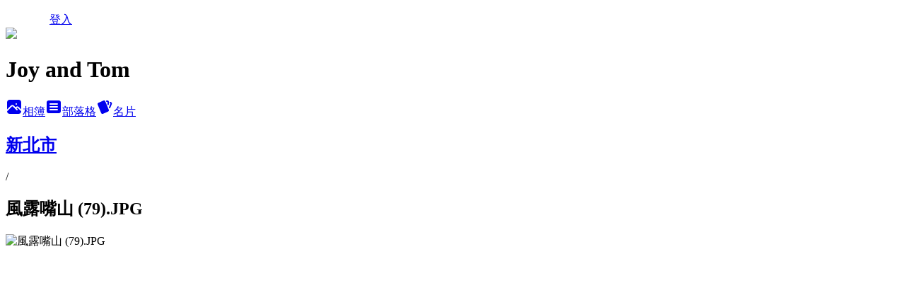

--- FILE ---
content_type: text/html; charset=utf-8
request_url: https://cjyyou.pixnet.net/albums/407926423/photos/4676422642
body_size: 10091
content:
<!DOCTYPE html><html lang="zh-TW"><head><meta charSet="utf-8"/><meta name="viewport" content="width=device-width, initial-scale=1"/><link rel="preload" href="/logo_pixnet_ch.svg" as="image"/><link rel="preload" as="image" href="https://picsum.photos/seed/cjyyou/1200/400"/><link rel="preload" href="https://pimg.1px.tw/cjyyou/1487515516-2435873357.jpg" as="image"/><link rel="stylesheet" href="/main.css" data-precedence="base"/><link rel="preload" as="script" fetchPriority="low" href="https://static.1px.tw/blog-next/_next/static/chunks/94688e2baa9fea03.js"/><script src="https://static.1px.tw/blog-next/_next/static/chunks/41eaa5427c45ebcc.js" async=""></script><script src="https://static.1px.tw/blog-next/_next/static/chunks/e2c6231760bc85bd.js" async=""></script><script src="https://static.1px.tw/blog-next/_next/static/chunks/94bde6376cf279be.js" async=""></script><script src="https://static.1px.tw/blog-next/_next/static/chunks/426b9d9d938a9eb4.js" async=""></script><script src="https://static.1px.tw/blog-next/_next/static/chunks/turbopack-5021d21b4b170dda.js" async=""></script><script src="https://static.1px.tw/blog-next/_next/static/chunks/ff1a16fafef87110.js" async=""></script><script src="https://static.1px.tw/blog-next/_next/static/chunks/e308b2b9ce476a3e.js" async=""></script><script src="https://static.1px.tw/blog-next/_next/static/chunks/2bf79572a40338b7.js" async=""></script><script src="https://static.1px.tw/blog-next/_next/static/chunks/d3c6eed28c1dd8e2.js" async=""></script><script src="https://static.1px.tw/blog-next/_next/static/chunks/d4d39cfc2a072218.js" async=""></script><script src="https://static.1px.tw/blog-next/_next/static/chunks/6a5d72c05b9cd4ba.js" async=""></script><script src="https://static.1px.tw/blog-next/_next/static/chunks/8af6103cf1375f47.js" async=""></script><script src="https://static.1px.tw/blog-next/_next/static/chunks/60d08651d643cedc.js" async=""></script><script src="https://static.1px.tw/blog-next/_next/static/chunks/0c9bfd0a9436c835.js" async=""></script><script src="https://static.1px.tw/blog-next/_next/static/chunks/ed01c75076819ebd.js" async=""></script><script src="https://static.1px.tw/blog-next/_next/static/chunks/a4df8fc19a9a82e6.js" async=""></script><title>風露嘴山 (79).JPG - 痞客邦</title><meta name="description" content="風露嘴山 (79).JPG"/><meta name="google-adsense-platform-account" content="pub-2647689032095179"/><meta name="fb:app_id" content="101730233200171"/><link rel="canonical" href="https://cjyyou.pixnet.net/blog/albums/407926423/photos/4676422642"/><meta property="og:title" content="風露嘴山 (79).JPG - 痞客邦"/><meta property="og:description" content="風露嘴山 (79).JPG"/><meta property="og:url" content="https://cjyyou.pixnet.net/blog/albums/407926423/photos/4676422642"/><meta property="og:image" content="https://pimg.1px.tw/cjyyou/1487515516-2435873357.jpg"/><meta property="og:image:width" content="1200"/><meta property="og:image:height" content="630"/><meta property="og:image:alt" content="風露嘴山 (79).JPG"/><meta property="og:type" content="article"/><meta name="twitter:card" content="summary_large_image"/><meta name="twitter:title" content="風露嘴山 (79).JPG - 痞客邦"/><meta name="twitter:description" content="風露嘴山 (79).JPG"/><meta name="twitter:image" content="https://pimg.1px.tw/cjyyou/1487515516-2435873357.jpg"/><link rel="icon" href="/favicon.ico?favicon.a62c60e0.ico" sizes="32x32" type="image/x-icon"/><script src="https://static.1px.tw/blog-next/_next/static/chunks/a6dad97d9634a72d.js" noModule=""></script></head><body><!--$--><!--/$--><!--$?--><template id="B:0"></template><!--/$--><script>requestAnimationFrame(function(){$RT=performance.now()});</script><script src="https://static.1px.tw/blog-next/_next/static/chunks/94688e2baa9fea03.js" id="_R_" async=""></script><div hidden id="S:0"><script id="pixnet-vars">
          window.PIXNET = {
            post_id: 0,
            name: "cjyyou",
            user_id: 0,
            blog_id: "4463711",
            display_ads: true
          }; 
        </script><div class="relative min-h-screen"><nav class="fixed z-20 w-full bg-orange-500 text-white shadow-sm"><div id="pixnet-navbar-ad-blog_top"></div><div class="container mx-auto flex h-14 max-w-5xl items-center justify-between px-5"><a href="https://www.pixnet.net"><img src="/logo_pixnet_ch.svg" alt="PIXNET Logo"/></a><a href="/auth/authorize" class="!text-white">登入</a></div></nav><div class="container mx-auto max-w-5xl pt-[45px]"><div class="sm:px-4"><div class="bg-muted relative flex flex-col items-center justify-center gap-4 overflow-clip py-10 sm:mt-8 sm:rounded-sm"><img src="https://picsum.photos/seed/cjyyou/1200/400" class="absolute inset-0 h-full w-full object-cover"/><div class="absolute inset-0 bg-black/40 backdrop-blur-sm"></div><div class="relative z-10 flex flex-col items-center justify-center gap-4 px-4"><span data-slot="avatar" class="relative flex shrink-0 overflow-hidden rounded-full size-24 shadow"><span data-slot="avatar-fallback" class="bg-muted flex size-full items-center justify-center rounded-full"></span></span><div class="text-center"><h1 class="mb-1 text-2xl font-bold text-white text-shadow-2xs">Joy and Tom</h1></div><div class="flex items-center justify-center gap-3"><a href="/albums" data-slot="button" class="inline-flex items-center justify-center gap-2 whitespace-nowrap text-sm font-medium transition-all disabled:pointer-events-none disabled:opacity-50 [&amp;_svg]:pointer-events-none [&amp;_svg:not([class*=&#x27;size-&#x27;])]:size-4 shrink-0 [&amp;_svg]:shrink-0 outline-none focus-visible:border-ring focus-visible:ring-ring/50 focus-visible:ring-[3px] aria-invalid:ring-destructive/20 dark:aria-invalid:ring-destructive/40 aria-invalid:border-destructive bg-primary text-primary-foreground hover:bg-primary/90 h-9 px-4 py-2 has-[&gt;svg]:px-3 cursor-pointer rounded-full"><svg xmlns="http://www.w3.org/2000/svg" width="24" height="24" viewBox="0 0 24 24" fill="currentColor" stroke="none" class="tabler-icon tabler-icon-photo-filled "><path d="M8.813 11.612c.457 -.38 .918 -.38 1.386 .011l.108 .098l4.986 4.986l.094 .083a1 1 0 0 0 1.403 -1.403l-.083 -.094l-1.292 -1.293l.292 -.293l.106 -.095c.457 -.38 .918 -.38 1.386 .011l.108 .098l4.674 4.675a4 4 0 0 1 -3.775 3.599l-.206 .005h-12a4 4 0 0 1 -3.98 -3.603l6.687 -6.69l.106 -.095zm9.187 -9.612a4 4 0 0 1 3.995 3.8l.005 .2v9.585l-3.293 -3.292l-.15 -.137c-1.256 -1.095 -2.85 -1.097 -4.096 -.017l-.154 .14l-.307 .306l-2.293 -2.292l-.15 -.137c-1.256 -1.095 -2.85 -1.097 -4.096 -.017l-.154 .14l-5.307 5.306v-9.585a4 4 0 0 1 3.8 -3.995l.2 -.005h12zm-2.99 5l-.127 .007a1 1 0 0 0 0 1.986l.117 .007l.127 -.007a1 1 0 0 0 0 -1.986l-.117 -.007z"></path></svg>相簿</a><a href="/blog" data-slot="button" class="inline-flex items-center justify-center gap-2 whitespace-nowrap text-sm font-medium transition-all disabled:pointer-events-none disabled:opacity-50 [&amp;_svg]:pointer-events-none [&amp;_svg:not([class*=&#x27;size-&#x27;])]:size-4 shrink-0 [&amp;_svg]:shrink-0 outline-none focus-visible:border-ring focus-visible:ring-ring/50 focus-visible:ring-[3px] aria-invalid:ring-destructive/20 dark:aria-invalid:ring-destructive/40 aria-invalid:border-destructive border bg-background shadow-xs hover:bg-accent hover:text-accent-foreground dark:bg-input/30 dark:border-input dark:hover:bg-input/50 h-9 px-4 py-2 has-[&gt;svg]:px-3 cursor-pointer rounded-full"><svg xmlns="http://www.w3.org/2000/svg" width="24" height="24" viewBox="0 0 24 24" fill="currentColor" stroke="none" class="tabler-icon tabler-icon-article-filled "><path d="M19 3a3 3 0 0 1 2.995 2.824l.005 .176v12a3 3 0 0 1 -2.824 2.995l-.176 .005h-14a3 3 0 0 1 -2.995 -2.824l-.005 -.176v-12a3 3 0 0 1 2.824 -2.995l.176 -.005h14zm-2 12h-10l-.117 .007a1 1 0 0 0 0 1.986l.117 .007h10l.117 -.007a1 1 0 0 0 0 -1.986l-.117 -.007zm0 -4h-10l-.117 .007a1 1 0 0 0 0 1.986l.117 .007h10l.117 -.007a1 1 0 0 0 0 -1.986l-.117 -.007zm0 -4h-10l-.117 .007a1 1 0 0 0 0 1.986l.117 .007h10l.117 -.007a1 1 0 0 0 0 -1.986l-.117 -.007z"></path></svg>部落格</a><a href="https://www.pixnet.net/pcard/cjyyou" data-slot="button" class="inline-flex items-center justify-center gap-2 whitespace-nowrap text-sm font-medium transition-all disabled:pointer-events-none disabled:opacity-50 [&amp;_svg]:pointer-events-none [&amp;_svg:not([class*=&#x27;size-&#x27;])]:size-4 shrink-0 [&amp;_svg]:shrink-0 outline-none focus-visible:border-ring focus-visible:ring-ring/50 focus-visible:ring-[3px] aria-invalid:ring-destructive/20 dark:aria-invalid:ring-destructive/40 aria-invalid:border-destructive border bg-background shadow-xs hover:bg-accent hover:text-accent-foreground dark:bg-input/30 dark:border-input dark:hover:bg-input/50 h-9 px-4 py-2 has-[&gt;svg]:px-3 cursor-pointer rounded-full"><svg xmlns="http://www.w3.org/2000/svg" width="24" height="24" viewBox="0 0 24 24" fill="currentColor" stroke="none" class="tabler-icon tabler-icon-cards-filled "><path d="M10.348 3.169l-7.15 3.113a2 2 0 0 0 -1.03 2.608l4.92 11.895a1.96 1.96 0 0 0 2.59 1.063l7.142 -3.11a2.002 2.002 0 0 0 1.036 -2.611l-4.92 -11.894a1.96 1.96 0 0 0 -2.588 -1.064z"></path><path d="M16 3a2 2 0 0 1 1.995 1.85l.005 .15v3.5a1 1 0 0 1 -1.993 .117l-.007 -.117v-3.5h-1a1 1 0 0 1 -.117 -1.993l.117 -.007h1z"></path><path d="M19.08 5.61a1 1 0 0 1 1.31 -.53c.257 .108 .505 .21 .769 .314a2 2 0 0 1 1.114 2.479l-.056 .146l-2.298 5.374a1 1 0 0 1 -1.878 -.676l.04 -.11l2.296 -5.371l-.366 -.148l-.402 -.167a1 1 0 0 1 -.53 -1.312z"></path></svg>名片</a></div></div></div></div><div class="p-4"><div class="mb-4 flex items-center gap-2"><a href="/albums/407926423" class="text-gray-400 hover:text-gray-500"><h2 class="text-lg font-bold">新北市</h2></a><span>/</span><h2 class="text-lg font-bold text-gray-500">風露嘴山 (79).JPG</h2></div><div class="overflow-clip rounded-lg border"><img src="https://pimg.1px.tw/cjyyou/1487515516-2435873357.jpg" alt="風露嘴山 (79).JPG" class="h-auto w-full rounded-lg object-contain"/></div></div></div></div><section aria-label="Notifications alt+T" tabindex="-1" aria-live="polite" aria-relevant="additions text" aria-atomic="false"></section></div><script>$RB=[];$RV=function(a){$RT=performance.now();for(var b=0;b<a.length;b+=2){var c=a[b],e=a[b+1];null!==e.parentNode&&e.parentNode.removeChild(e);var f=c.parentNode;if(f){var g=c.previousSibling,h=0;do{if(c&&8===c.nodeType){var d=c.data;if("/$"===d||"/&"===d)if(0===h)break;else h--;else"$"!==d&&"$?"!==d&&"$~"!==d&&"$!"!==d&&"&"!==d||h++}d=c.nextSibling;f.removeChild(c);c=d}while(c);for(;e.firstChild;)f.insertBefore(e.firstChild,c);g.data="$";g._reactRetry&&requestAnimationFrame(g._reactRetry)}}a.length=0};
$RC=function(a,b){if(b=document.getElementById(b))(a=document.getElementById(a))?(a.previousSibling.data="$~",$RB.push(a,b),2===$RB.length&&("number"!==typeof $RT?requestAnimationFrame($RV.bind(null,$RB)):(a=performance.now(),setTimeout($RV.bind(null,$RB),2300>a&&2E3<a?2300-a:$RT+300-a)))):b.parentNode.removeChild(b)};$RC("B:0","S:0")</script><script>(self.__next_f=self.__next_f||[]).push([0])</script><script>self.__next_f.push([1,"1:\"$Sreact.fragment\"\n3:I[39756,[\"https://static.1px.tw/blog-next/_next/static/chunks/ff1a16fafef87110.js\",\"https://static.1px.tw/blog-next/_next/static/chunks/e308b2b9ce476a3e.js\"],\"default\"]\n4:I[53536,[\"https://static.1px.tw/blog-next/_next/static/chunks/ff1a16fafef87110.js\",\"https://static.1px.tw/blog-next/_next/static/chunks/e308b2b9ce476a3e.js\"],\"default\"]\n6:I[97367,[\"https://static.1px.tw/blog-next/_next/static/chunks/ff1a16fafef87110.js\",\"https://static.1px.tw/blog-next/_next/static/chunks/e308b2b9ce476a3e.js\"],\"OutletBoundary\"]\n8:I[97367,[\"https://static.1px.tw/blog-next/_next/static/chunks/ff1a16fafef87110.js\",\"https://static.1px.tw/blog-next/_next/static/chunks/e308b2b9ce476a3e.js\"],\"ViewportBoundary\"]\na:I[97367,[\"https://static.1px.tw/blog-next/_next/static/chunks/ff1a16fafef87110.js\",\"https://static.1px.tw/blog-next/_next/static/chunks/e308b2b9ce476a3e.js\"],\"MetadataBoundary\"]\nc:I[63491,[\"https://static.1px.tw/blog-next/_next/static/chunks/2bf79572a40338b7.js\",\"https://static.1px.tw/blog-next/_next/static/chunks/d3c6eed28c1dd8e2.js\"],\"default\"]\n"])</script><script>self.__next_f.push([1,"0:{\"P\":null,\"b\":\"jLMCWaFgMfR_swzrVDvgI\",\"c\":[\"\",\"albums\",\"407926423\",\"photos\",\"4676422642\"],\"q\":\"\",\"i\":false,\"f\":[[[\"\",{\"children\":[\"albums\",{\"children\":[[\"id\",\"407926423\",\"d\"],{\"children\":[\"photos\",{\"children\":[[\"photoId\",\"4676422642\",\"d\"],{\"children\":[\"__PAGE__\",{}]}]}]}]}]},\"$undefined\",\"$undefined\",true],[[\"$\",\"$1\",\"c\",{\"children\":[[[\"$\",\"script\",\"script-0\",{\"src\":\"https://static.1px.tw/blog-next/_next/static/chunks/d4d39cfc2a072218.js\",\"async\":true,\"nonce\":\"$undefined\"}],[\"$\",\"script\",\"script-1\",{\"src\":\"https://static.1px.tw/blog-next/_next/static/chunks/6a5d72c05b9cd4ba.js\",\"async\":true,\"nonce\":\"$undefined\"}],[\"$\",\"script\",\"script-2\",{\"src\":\"https://static.1px.tw/blog-next/_next/static/chunks/8af6103cf1375f47.js\",\"async\":true,\"nonce\":\"$undefined\"}]],\"$L2\"]}],{\"children\":[[\"$\",\"$1\",\"c\",{\"children\":[null,[\"$\",\"$L3\",null,{\"parallelRouterKey\":\"children\",\"error\":\"$undefined\",\"errorStyles\":\"$undefined\",\"errorScripts\":\"$undefined\",\"template\":[\"$\",\"$L4\",null,{}],\"templateStyles\":\"$undefined\",\"templateScripts\":\"$undefined\",\"notFound\":\"$undefined\",\"forbidden\":\"$undefined\",\"unauthorized\":\"$undefined\"}]]}],{\"children\":[[\"$\",\"$1\",\"c\",{\"children\":[null,[\"$\",\"$L3\",null,{\"parallelRouterKey\":\"children\",\"error\":\"$undefined\",\"errorStyles\":\"$undefined\",\"errorScripts\":\"$undefined\",\"template\":[\"$\",\"$L4\",null,{}],\"templateStyles\":\"$undefined\",\"templateScripts\":\"$undefined\",\"notFound\":\"$undefined\",\"forbidden\":\"$undefined\",\"unauthorized\":\"$undefined\"}]]}],{\"children\":[[\"$\",\"$1\",\"c\",{\"children\":[null,[\"$\",\"$L3\",null,{\"parallelRouterKey\":\"children\",\"error\":\"$undefined\",\"errorStyles\":\"$undefined\",\"errorScripts\":\"$undefined\",\"template\":[\"$\",\"$L4\",null,{}],\"templateStyles\":\"$undefined\",\"templateScripts\":\"$undefined\",\"notFound\":\"$undefined\",\"forbidden\":\"$undefined\",\"unauthorized\":\"$undefined\"}]]}],{\"children\":[[\"$\",\"$1\",\"c\",{\"children\":[null,[\"$\",\"$L3\",null,{\"parallelRouterKey\":\"children\",\"error\":\"$undefined\",\"errorStyles\":\"$undefined\",\"errorScripts\":\"$undefined\",\"template\":[\"$\",\"$L4\",null,{}],\"templateStyles\":\"$undefined\",\"templateScripts\":\"$undefined\",\"notFound\":\"$undefined\",\"forbidden\":\"$undefined\",\"unauthorized\":\"$undefined\"}]]}],{\"children\":[[\"$\",\"$1\",\"c\",{\"children\":[\"$L5\",[[\"$\",\"script\",\"script-0\",{\"src\":\"https://static.1px.tw/blog-next/_next/static/chunks/0c9bfd0a9436c835.js\",\"async\":true,\"nonce\":\"$undefined\"}],[\"$\",\"script\",\"script-1\",{\"src\":\"https://static.1px.tw/blog-next/_next/static/chunks/ed01c75076819ebd.js\",\"async\":true,\"nonce\":\"$undefined\"}],[\"$\",\"script\",\"script-2\",{\"src\":\"https://static.1px.tw/blog-next/_next/static/chunks/a4df8fc19a9a82e6.js\",\"async\":true,\"nonce\":\"$undefined\"}]],[\"$\",\"$L6\",null,{\"children\":\"$@7\"}]]}],{},null,false,false]},null,false,false]},null,false,false]},null,false,false]},null,false,false]},null,false,false],[\"$\",\"$1\",\"h\",{\"children\":[null,[\"$\",\"$L8\",null,{\"children\":\"$@9\"}],[\"$\",\"$La\",null,{\"children\":\"$@b\"}],null]}],false]],\"m\":\"$undefined\",\"G\":[\"$c\",[]],\"S\":false}\n"])</script><script>self.__next_f.push([1,"9:[[\"$\",\"meta\",\"0\",{\"charSet\":\"utf-8\"}],[\"$\",\"meta\",\"1\",{\"name\":\"viewport\",\"content\":\"width=device-width, initial-scale=1\"}]]\n"])</script><script>self.__next_f.push([1,"d:I[79520,[\"https://static.1px.tw/blog-next/_next/static/chunks/d4d39cfc2a072218.js\",\"https://static.1px.tw/blog-next/_next/static/chunks/6a5d72c05b9cd4ba.js\",\"https://static.1px.tw/blog-next/_next/static/chunks/8af6103cf1375f47.js\"],\"\"]\n10:I[2352,[\"https://static.1px.tw/blog-next/_next/static/chunks/d4d39cfc2a072218.js\",\"https://static.1px.tw/blog-next/_next/static/chunks/6a5d72c05b9cd4ba.js\",\"https://static.1px.tw/blog-next/_next/static/chunks/8af6103cf1375f47.js\"],\"AdultWarningModal\"]\n11:I[69182,[\"https://static.1px.tw/blog-next/_next/static/chunks/d4d39cfc2a072218.js\",\"https://static.1px.tw/blog-next/_next/static/chunks/6a5d72c05b9cd4ba.js\",\"https://static.1px.tw/blog-next/_next/static/chunks/8af6103cf1375f47.js\"],\"HydrationComplete\"]\n12:I[12985,[\"https://static.1px.tw/blog-next/_next/static/chunks/d4d39cfc2a072218.js\",\"https://static.1px.tw/blog-next/_next/static/chunks/6a5d72c05b9cd4ba.js\",\"https://static.1px.tw/blog-next/_next/static/chunks/8af6103cf1375f47.js\"],\"NuqsAdapter\"]\n13:I[82782,[\"https://static.1px.tw/blog-next/_next/static/chunks/d4d39cfc2a072218.js\",\"https://static.1px.tw/blog-next/_next/static/chunks/6a5d72c05b9cd4ba.js\",\"https://static.1px.tw/blog-next/_next/static/chunks/8af6103cf1375f47.js\"],\"RefineContext\"]\n14:I[29306,[\"https://static.1px.tw/blog-next/_next/static/chunks/d4d39cfc2a072218.js\",\"https://static.1px.tw/blog-next/_next/static/chunks/6a5d72c05b9cd4ba.js\",\"https://static.1px.tw/blog-next/_next/static/chunks/8af6103cf1375f47.js\",\"https://static.1px.tw/blog-next/_next/static/chunks/60d08651d643cedc.js\",\"https://static.1px.tw/blog-next/_next/static/chunks/d3c6eed28c1dd8e2.js\"],\"default\"]\n2:[\"$\",\"html\",null,{\"lang\":\"zh-TW\",\"children\":[[\"$\",\"$Ld\",null,{\"id\":\"google-tag-manager\",\"strategy\":\"afterInteractive\",\"children\":\"\\n(function(w,d,s,l,i){w[l]=w[l]||[];w[l].push({'gtm.start':\\nnew Date().getTime(),event:'gtm.js'});var f=d.getElementsByTagName(s)[0],\\nj=d.createElement(s),dl=l!='dataLayer'?'\u0026l='+l:'';j.async=true;j.src=\\n'https://www.googletagmanager.com/gtm.js?id='+i+dl;f.parentNode.insertBefore(j,f);\\n})(window,document,'script','dataLayer','GTM-TRLQMPKX');\\n  \"}],\"$Le\",\"$Lf\",[\"$\",\"body\",null,{\"children\":[[\"$\",\"$L10\",null,{\"display\":false}],[\"$\",\"$L11\",null,{}],[\"$\",\"$L12\",null,{\"children\":[\"$\",\"$L13\",null,{\"children\":[\"$\",\"$L3\",null,{\"parallelRouterKey\":\"children\",\"error\":\"$undefined\",\"errorStyles\":\"$undefined\",\"errorScripts\":\"$undefined\",\"template\":[\"$\",\"$L4\",null,{}],\"templateStyles\":\"$undefined\",\"templateScripts\":\"$undefined\",\"notFound\":[[\"$\",\"$L14\",null,{}],[]],\"forbidden\":\"$undefined\",\"unauthorized\":\"$undefined\"}]}]}]]}]]}]\n"])</script><script>self.__next_f.push([1,"e:null\nf:null\n"])</script><script>self.__next_f.push([1,"16:I[86294,[\"https://static.1px.tw/blog-next/_next/static/chunks/d4d39cfc2a072218.js\",\"https://static.1px.tw/blog-next/_next/static/chunks/6a5d72c05b9cd4ba.js\",\"https://static.1px.tw/blog-next/_next/static/chunks/8af6103cf1375f47.js\",\"https://static.1px.tw/blog-next/_next/static/chunks/0c9bfd0a9436c835.js\",\"https://static.1px.tw/blog-next/_next/static/chunks/ed01c75076819ebd.js\",\"https://static.1px.tw/blog-next/_next/static/chunks/a4df8fc19a9a82e6.js\"],\"HeaderSection\"]\n18:I[27201,[\"https://static.1px.tw/blog-next/_next/static/chunks/ff1a16fafef87110.js\",\"https://static.1px.tw/blog-next/_next/static/chunks/e308b2b9ce476a3e.js\"],\"IconMark\"]\n:HL[\"/main.css\",\"style\"]\n"])</script><script>self.__next_f.push([1,"5:[[\"$\",\"script\",null,{\"id\":\"pixnet-vars\",\"children\":\"\\n          window.PIXNET = {\\n            post_id: 0,\\n            name: \\\"cjyyou\\\",\\n            user_id: 0,\\n            blog_id: \\\"4463711\\\",\\n            display_ads: true\\n          }; \\n        \"}],[\"$\",\"link\",null,{\"rel\":\"stylesheet\",\"href\":\"/main.css\",\"precedence\":\"base\"}],[\"$\",\"div\",null,{\"className\":\"relative min-h-screen\",\"children\":[\"$L15\",[\"$\",\"div\",null,{\"className\":\"container mx-auto max-w-5xl pt-[45px]\",\"children\":[[\"$\",\"$L16\",null,{\"blog\":{\"blog_id\":\"4463711\",\"urls\":{\"blog_url\":\"https://cjyyou.pixnet.net/blog\",\"album_url\":\"https://cjyyou.pixnet.net/albums\",\"card_url\":\"https://www.pixnet.net/pcard/cjyyou\",\"sitemap_url\":\"https://cjyyou.pixnet.net/sitemap.xml\"},\"name\":\"cjyyou\",\"display_name\":\"Joy and Tom\",\"description\":\"Joy and Tom 會在有空的時候，四處走一走，看一看，去發現原來這片孕育 Joy and Tom 成長的土地，有著許多動人的韻事。在那些凝定的停格畫面裡，Joy and Tom 努力回想記憶中的場景，找尋自己走過的足跡。\",\"visibility\":\"public\",\"freeze\":\"active\",\"default_comment_permission\":\"allow\",\"service_album\":\"enable\",\"rss_mode\":\"auto\",\"taxonomy\":{\"id\":16,\"name\":\"休閒旅遊\"},\"logo\":{\"id\":null,\"url\":\"https://s3.1px.tw/blog/common/avatar/blog_cover_dark.jpg\"},\"logo_url\":\"https://s3.1px.tw/blog/common/avatar/blog_cover_dark.jpg\",\"owner\":{\"sub\":\"838255513815915693\",\"display_name\":\"Joy and Tom\",\"avatar\":\"https://pimg.1px.tw/cjyyou/logo/cjyyou.png\",\"login_country\":null,\"login_city\":null,\"login_at\":0,\"created_at\":1378345355,\"updated_at\":1765078576},\"socials\":{\"social_email\":null,\"social_line\":null,\"social_facebook\":null,\"social_instagram\":null,\"social_youtube\":null,\"created_at\":null,\"updated_at\":null},\"stats\":{\"views_initialized\":2929585,\"views_total\":2934003,\"views_today\":56,\"post_count\":0,\"updated_at\":1768648218},\"marketing\":{\"keywords\":\"\",\"gsc_site_verification\":\"\",\"sitemap_verified_at\":1768586662,\"ga_account\":\"\",\"created_at\":1765821517,\"updated_at\":1768586662},\"watermark\":null,\"custom_domain\":null,\"hero_image\":{\"id\":1768648485,\"url\":\"https://picsum.photos/seed/cjyyou/1200/400\"},\"widgets\":{\"sidebar1\":[{\"id\":54896341,\"identifier\":\"pixCategory\",\"title\":\"文章分類\",\"sort\":2,\"data\":[{\"type\":\"category\",\"id\":\"9003188102\",\"name\":\"其他地區\",\"post_count\":2,\"url\":\"https://abc.com\",\"sort\":0},{\"type\":\"category\",\"id\":\"9003184208\",\"name\":\"外島 (澎湖縣、金門縣、連江縣)\",\"post_count\":56,\"url\":\"https://abc.com\",\"sort\":1},{\"type\":\"category\",\"id\":\"9003188024\",\"name\":\"基隆市\",\"post_count\":28,\"url\":\"https://abc.com\",\"sort\":2},{\"type\":\"category\",\"id\":\"9003187943\",\"name\":\"台北市\",\"post_count\":102,\"url\":\"https://abc.com\",\"sort\":3},{\"type\":\"category\",\"id\":\"9003184178\",\"name\":\"桃園縣\",\"post_count\":59,\"url\":\"https://abc.com\",\"sort\":4},{\"type\":\"category\",\"id\":\"9003184172\",\"name\":\"新竹縣\",\"post_count\":48,\"url\":\"https://abc.com\",\"sort\":5},{\"type\":\"category\",\"id\":\"9003184166\",\"name\":\"苗栗縣\",\"post_count\":60,\"url\":\"https://abc.com\",\"sort\":6},{\"type\":\"category\",\"id\":\"9003184163\",\"name\":\"台中市 (原台中縣、台中市)\",\"post_count\":67,\"url\":\"https://abc.com\",\"sort\":7},{\"type\":\"category\",\"id\":\"9003184181\",\"name\":\"彰化縣\",\"post_count\":30,\"url\":\"https://abc.com\",\"sort\":8},{\"type\":\"category\",\"id\":\"9003184202\",\"name\":\"南投縣\",\"post_count\":60,\"url\":\"https://abc.com\",\"sort\":9},{\"type\":\"category\",\"id\":\"9003184175\",\"name\":\"雲林縣\",\"post_count\":25,\"url\":\"https://abc.com\",\"sort\":10},{\"type\":\"category\",\"id\":\"9003184169\",\"name\":\"嘉義縣、嘉義市\",\"post_count\":45,\"url\":\"https://abc.com\",\"sort\":11},{\"type\":\"category\",\"id\":\"9003184199\",\"name\":\"台南市 (原台南縣、台南市)\",\"post_count\":64,\"url\":\"https://abc.com\",\"sort\":12},{\"type\":\"category\",\"id\":\"9003184190\",\"name\":\"高雄市 (原高雄縣、高雄市)\",\"post_count\":66,\"url\":\"https://abc.com\",\"sort\":13},{\"type\":\"category\",\"id\":\"9003184142\",\"name\":\"屏東縣\",\"post_count\":67,\"url\":\"https://abc.com\",\"sort\":14},{\"type\":\"category\",\"id\":\"9003184151\",\"name\":\"台東縣\",\"post_count\":32,\"url\":\"https://abc.com\",\"sort\":15},{\"type\":\"category\",\"id\":\"9003184160\",\"name\":\"花蓮縣\",\"post_count\":51,\"url\":\"https://abc.com\",\"sort\":16},{\"type\":\"category\",\"id\":\"9003184157\",\"name\":\"宜蘭縣\",\"post_count\":75,\"url\":\"https://abc.com\",\"sort\":17},{\"type\":\"category\",\"id\":\"9003184154\",\"name\":\"新北市 (原台北縣)\",\"post_count\":150,\"url\":\"https://abc.com\",\"sort\":18}]},{\"id\":54896342,\"identifier\":\"pixHotArticle\",\"title\":\"熱門文章\",\"sort\":3,\"data\":[{\"id\":\"9228987554\",\"title\":\"宜蘭縣 三星鄉 九芎湖\",\"featured\":{\"id\":null,\"url\":\"https://pimg.1px.tw/cjyyou/1378732989-295431886.jpg\"},\"tags\":[],\"published_at\":1143285660,\"post_url\":\"https://cjyyou.pixnet.net/blog/posts/9228987554\",\"stats\":{\"post_id\":\"9228987554\",\"views\":4828,\"views_today\":1,\"likes\":0,\"link_clicks\":0,\"comments\":1,\"replies\":0,\"created_at\":0,\"updated_at\":1768607189}},{\"id\":\"9229173251\",\"title\":\"苗栗縣  頭屋鄉  找尋《魯冰花》的電影場景\",\"featured\":{\"id\":null,\"url\":\"https://pimg.1px.tw/cjyyou/1610021763-3453168911-g.jpg\"},\"tags\":[],\"published_at\":1192975824,\"post_url\":\"https://cjyyou.pixnet.net/blog/posts/9229173251\",\"stats\":{\"post_id\":\"9229173251\",\"views\":18424,\"views_today\":1,\"likes\":1,\"link_clicks\":0,\"comments\":0,\"replies\":0,\"created_at\":0,\"updated_at\":1768648240}},{\"id\":\"9375740282\",\"title\":\"新北市 三峽區 大板根森林溫泉渡假村\",\"featured\":{\"id\":null,\"url\":\"https://pimg.1px.tw/cjyyou/1404650510-318775967.jpg\"},\"tags\":[],\"published_at\":1404563321,\"post_url\":\"https://cjyyou.pixnet.net/blog/posts/9375740282\",\"stats\":{\"post_id\":\"9375740282\",\"views\":5609,\"views_today\":6,\"likes\":0,\"link_clicks\":0,\"comments\":1,\"replies\":0,\"created_at\":0,\"updated_at\":1768607705}},{\"id\":\"9403723879\",\"title\":\"新北市 三峽區 鳶山大鐘、鳶山觀景點、福德坑山\",\"featured\":{\"id\":null,\"url\":\"https://pimg.1px.tw/cjyyou/1420890022-575012943.jpg\"},\"tags\":[],\"published_at\":1420872960,\"post_url\":\"https://cjyyou.pixnet.net/blog/posts/9403723879\",\"stats\":{\"post_id\":\"9403723879\",\"views\":16699,\"views_today\":1,\"likes\":35,\"link_clicks\":0,\"comments\":2,\"replies\":0,\"created_at\":0,\"updated_at\":1768648310}},{\"id\":\"9434454467\",\"title\":\"南投縣  仁愛鄉  投 71 線、與投 83 線鄉道\",\"featured\":{\"id\":null,\"url\":\"https://pimg.1px.tw/cjyyou/1437898260-2891932821.jpg\"},\"tags\":[],\"published_at\":1437832560,\"post_url\":\"https://cjyyou.pixnet.net/blog/posts/9434454467\",\"stats\":{\"post_id\":\"9434454467\",\"views\":5693,\"views_today\":1,\"likes\":21,\"link_clicks\":0,\"comments\":0,\"replies\":0,\"created_at\":0,\"updated_at\":1768648285}},{\"id\":\"9458284514\",\"title\":\"高雄市 前金區 大立百貨、大立精品百貨\",\"featured\":{\"id\":null,\"url\":\"https://pimg.1px.tw/cjyyou/1491227101-2951090837.jpg\"},\"tags\":[],\"published_at\":1452347880,\"post_url\":\"https://cjyyou.pixnet.net/blog/posts/9458284514\",\"stats\":{\"post_id\":\"9458284514\",\"views\":24180,\"views_today\":2,\"likes\":19,\"link_clicks\":0,\"comments\":1,\"replies\":0,\"created_at\":0,\"updated_at\":1768608082}},{\"id\":\"9467496989\",\"title\":\"台南市 南化區 烏山風景區 刣牛湖山 (烏山嶺) 三角點\",\"featured\":{\"id\":null,\"url\":\"https://pimg.1px.tw/cjyyou/1556357574-4141415806.jpg\"},\"tags\":[],\"published_at\":1546690980,\"post_url\":\"https://cjyyou.pixnet.net/blog/posts/9467496989\",\"stats\":{\"post_id\":\"9467496989\",\"views\":5611,\"views_today\":1,\"likes\":0,\"link_clicks\":0,\"comments\":0,\"replies\":0,\"created_at\":0,\"updated_at\":1768648206}},{\"id\":\"9556311526\",\"title\":\"台南市 安南區 青草崙堤防、城西夢幻湖、鹿耳門聖母廟\",\"featured\":{\"id\":null,\"url\":\"https://pimg.1px.tw/cjyyou/1606431901-1763319172-g.jpg\"},\"tags\":[],\"published_at\":1591413600,\"post_url\":\"https://cjyyou.pixnet.net/blog/posts/9556311526\",\"stats\":{\"post_id\":\"9556311526\",\"views\":1897,\"views_today\":1,\"likes\":0,\"link_clicks\":0,\"comments\":0,\"replies\":0,\"created_at\":0,\"updated_at\":1768648231}},{\"id\":\"9556775140\",\"title\":\"南投縣 信義鄉 投 91 線鄉道 (信和產業道路)\",\"featured\":{\"id\":null,\"url\":\"https://pimg.1px.tw/cjyyou/1613873822-1233196224-g.jpg\"},\"tags\":[],\"published_at\":1612628700,\"post_url\":\"https://cjyyou.pixnet.net/blog/posts/9556775140\",\"stats\":{\"post_id\":\"9556775140\",\"views\":862,\"views_today\":1,\"likes\":0,\"link_clicks\":0,\"comments\":0,\"replies\":0,\"created_at\":0,\"updated_at\":1768608502}},{\"id\":\"9557558662\",\"title\":\"嘉義縣 番路鄉 大華公路、159 甲號縣道、半天岩、大湖、頂笨仔、石棹\",\"featured\":{\"id\":null,\"url\":\"https://pimg.1px.tw/cjyyou/1630245851-3216435396-g.jpg\"},\"tags\":[],\"published_at\":1622376660,\"post_url\":\"https://cjyyou.pixnet.net/blog/posts/9557558662\",\"stats\":{\"post_id\":\"9557558662\",\"views\":5531,\"views_today\":5,\"likes\":0,\"link_clicks\":0,\"comments\":0,\"replies\":0,\"created_at\":0,\"updated_at\":1768608523}}]},{\"id\":54896343,\"identifier\":\"pixLatestComment\",\"title\":\"最新留言\",\"sort\":4,\"data\":null},{\"id\":54896344,\"identifier\":\"pixSearch\",\"title\":\"文章搜尋\",\"sort\":5,\"data\":null},{\"id\":54896345,\"identifier\":\"pixVisitor\",\"title\":\"誰來我家\",\"sort\":6,\"data\":null},{\"id\":54896346,\"identifier\":\"pixHits\",\"title\":\"參觀人氣\",\"sort\":7,\"data\":null},{\"id\":54896347,\"identifier\":\"cus1005098\",\"title\":\"有誰在線上？\",\"sort\":8,\"data\":\"\u003ca href=\\\"http://whos.amung.us/stats/1ii3sw71jc53/\\\"\u003e\u003cimg src=\\\"http://whos.amung.us/cwidget/1ii3sw71jc53/ffc20e000000\\\" border=\\\"0\\\" width=\\\"80\\\" height=\\\"30\\\" id=\\\"happyyblogamung\\\" title=\\\"\u0026#x006e05;\u0026#x006e05;\u0026#x007684;\u0026#x005bf0;\u0026#x005b87;\u0026#x00904a;\u0026#x008e64;\\\"/\u003e \u003c/a\u003e\"}]},\"display_ads\":true,\"display_adult_warning\":false,\"ad_options\":[],\"adsense\":null,\"css_version\":\"202601171914\",\"created_at\":1378345355,\"updated_at\":1766209267}}],\"$L17\"]}]]}]]\n"])</script><script>self.__next_f.push([1,"b:[[\"$\",\"title\",\"0\",{\"children\":\"風露嘴山 (79).JPG - 痞客邦\"}],[\"$\",\"meta\",\"1\",{\"name\":\"description\",\"content\":\"風露嘴山 (79).JPG\"}],[\"$\",\"meta\",\"2\",{\"name\":\"google-adsense-platform-account\",\"content\":\"pub-2647689032095179\"}],[\"$\",\"meta\",\"3\",{\"name\":\"fb:app_id\",\"content\":\"101730233200171\"}],[\"$\",\"link\",\"4\",{\"rel\":\"canonical\",\"href\":\"https://cjyyou.pixnet.net/blog/albums/407926423/photos/4676422642\"}],[\"$\",\"meta\",\"5\",{\"property\":\"og:title\",\"content\":\"風露嘴山 (79).JPG - 痞客邦\"}],[\"$\",\"meta\",\"6\",{\"property\":\"og:description\",\"content\":\"風露嘴山 (79).JPG\"}],[\"$\",\"meta\",\"7\",{\"property\":\"og:url\",\"content\":\"https://cjyyou.pixnet.net/blog/albums/407926423/photos/4676422642\"}],[\"$\",\"meta\",\"8\",{\"property\":\"og:image\",\"content\":\"https://pimg.1px.tw/cjyyou/1487515516-2435873357.jpg\"}],[\"$\",\"meta\",\"9\",{\"property\":\"og:image:width\",\"content\":\"1200\"}],[\"$\",\"meta\",\"10\",{\"property\":\"og:image:height\",\"content\":\"630\"}],[\"$\",\"meta\",\"11\",{\"property\":\"og:image:alt\",\"content\":\"風露嘴山 (79).JPG\"}],[\"$\",\"meta\",\"12\",{\"property\":\"og:type\",\"content\":\"article\"}],[\"$\",\"meta\",\"13\",{\"name\":\"twitter:card\",\"content\":\"summary_large_image\"}],[\"$\",\"meta\",\"14\",{\"name\":\"twitter:title\",\"content\":\"風露嘴山 (79).JPG - 痞客邦\"}],[\"$\",\"meta\",\"15\",{\"name\":\"twitter:description\",\"content\":\"風露嘴山 (79).JPG\"}],[\"$\",\"meta\",\"16\",{\"name\":\"twitter:image\",\"content\":\"https://pimg.1px.tw/cjyyou/1487515516-2435873357.jpg\"}],[\"$\",\"link\",\"17\",{\"rel\":\"icon\",\"href\":\"/favicon.ico?favicon.a62c60e0.ico\",\"sizes\":\"32x32\",\"type\":\"image/x-icon\"}],[\"$\",\"$L18\",\"18\",{}]]\n"])</script><script>self.__next_f.push([1,"7:null\n"])</script><script>self.__next_f.push([1,":HL[\"https://pimg.1px.tw/cjyyou/1487515516-2435873357.jpg\",\"image\"]\n:HL[\"/logo_pixnet_ch.svg\",\"image\"]\n17:[\"$\",\"div\",null,{\"className\":\"p-4\",\"children\":[[\"$\",\"div\",null,{\"className\":\"mb-4 flex items-center gap-2\",\"children\":[[\"$\",\"a\",null,{\"href\":\"/albums/407926423\",\"className\":\"text-gray-400 hover:text-gray-500\",\"children\":[\"$\",\"h2\",null,{\"className\":\"text-lg font-bold\",\"children\":\"新北市\"}]}],[\"$\",\"span\",null,{\"children\":\"/\"}],[\"$\",\"h2\",null,{\"className\":\"text-lg font-bold text-gray-500\",\"children\":\"風露嘴山 (79).JPG\"}]]}],[\"$\",\"div\",null,{\"className\":\"overflow-clip rounded-lg border\",\"children\":[\"$\",\"img\",null,{\"src\":\"https://pimg.1px.tw/cjyyou/1487515516-2435873357.jpg\",\"alt\":\"風露嘴山 (79).JPG\",\"className\":\"h-auto w-full rounded-lg object-contain\"}]}]]}]\n15:[\"$\",\"nav\",null,{\"className\":\"fixed z-20 w-full bg-orange-500 text-white shadow-sm\",\"children\":[[\"$\",\"div\",null,{\"id\":\"pixnet-navbar-ad-blog_top\"}],[\"$\",\"div\",null,{\"className\":\"container mx-auto flex h-14 max-w-5xl items-center justify-between px-5\",\"children\":[[\"$\",\"a\",null,{\"href\":\"https://www.pixnet.net\",\"children\":[\"$\",\"img\",null,{\"src\":\"/logo_pixnet_ch.svg\",\"alt\":\"PIXNET Logo\"}]}],[\"$\",\"a\",null,{\"href\":\"/auth/authorize\",\"className\":\"!text-white\",\"children\":\"登入\"}]]}]]}]\n"])</script></body></html>